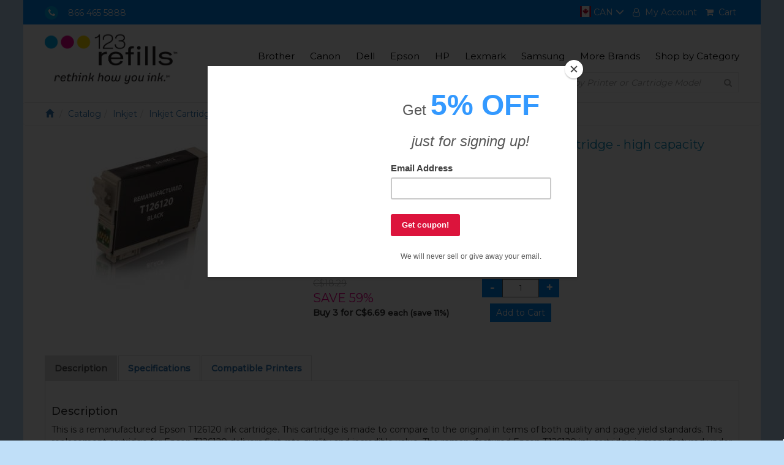

--- FILE ---
content_type: text/html;charset=UTF-8
request_url: https://123refills.ca/cic/product.php?product=Remanufactured+Epson+T126120+%28126%29+inkjet+cartridge+-+high+capacity+pigmented+black
body_size: 5401
content:
<!DOCTYPE html>
<html lang="en">
<head>
	<meta charset="utf-8">
	<meta http-equiv="X-UA-Compatible" content="IE=edge">
	<meta name="viewport" content="width=device-width, initial-scale=1">
	<link rel="icon" href="favicon.ico" type="image/x-icon">
	<link rel="shortcut icon" href="favicon.ico" type="image/x-icon">
	<title>Remanufactured Epson T126120 (126) inkjet cartridge - high capacity pigmented black - 123 Refills</title>	<meta name="keywords" content="remanufactured epson t126120 (126) inkjet cartridge - high capacity pigmented black, 123 refills">	<meta name="description" content="This is a remanufactured Epson T126120 ink cartridge.">	<link rel="canonical" href="https://123refills.ca/cic/product.php?product=Remanufactured+Epson+T126120+%28126%29+inkjet+cartridge+-+high+capacity+pigmented+black">	<link href="/cic/design/sc.css" rel="stylesheet">
	<link href="/cicini/css/123css.css" rel="stylesheet">
	<link href="/cicini/css/bootstrap.min.css" rel="stylesheet">
	<link href="/cicini/css/font-awesome.min.css" rel="stylesheet">
	<link href="/cicini/flags/css/flag-icon.css" rel="stylesheet">
	<link href="/cicini/design/cicstyles.css" rel="stylesheet">
	<link href="https://fonts.googleapis.com/css?family=Montserrat:200,300,400,500" rel="stylesheet">
	<link href="https://fonts.googleapis.com/css?family=Sacramento" rel="stylesheet">

	<!--[if lt IE 9]>
	<script src="https://oss.maxcdn.com/html5shiv/3.7.3/html5shiv.min.js"></script>
	<script src="https://oss.maxcdn.com/respond/1.4.2/respond.min.js"></script>
	<![endif]-->

	<script src="/cic/design/sc.js"></script>

</head>
<body>
<div id="mainwrap" class="container-fluid ">
	<div id="topnav" class="row">
		<ul class="pull-left list-inline">
			<li><span class="phone-icon"><i class="fa fa-phone"></i></span>&nbsp &nbsp <a style="color:#fff" href="tel:+18664655888">866 465 5888</a></li>
			<!--li class="hidden-xs"><strong class="fs-highlight">FREE SHIPPING</strong> ON ORDERS OVER C$60</li-->
		</ul>
		<ul class="pull-right list-inline">
			<li class="dropdown flag-menu">
				<a href="https://123refills.ca/cic/product.php?product=Remanufactured+Epson+T126120+%28126%29+inkjet+cartridge+-+high+capacity+pigmented+black" id="country-menu" data-toggle="dropdown">
					<i class="flag-icon flag-icon-ca flag-icon-squared"></i> CAN
					<i class="glyphicon glyphicon-menu-down"></i>
				</a>
				<ul class="dropdown-menu" aria-labelledby="country-menu">
					<li class="canada"><a href="https://123refills.com/cic/product.php?product=Remanufactured+Epson+T126120+%28126%29+inkjet+cartridge+-+high+capacity+pigmented+black"><i class="flag-icon flag-icon-us flag-icon-squared"></i> USA</a></li>
				</ul>
			</li>
			<li><a href="/cic/account.php"><i class="fa fa-user-o"></i><span class="hidden-sm hidden-xs">&nbsp; My Account</span></a></li>
			<li><a href="https://123refills.ca/cic/basket.php"><i class="fa fa-shopping-cart"></i><span class="hidden-sm hidden-xs">&nbsp; Cart</span></a></li>
		</ul>
	</div>
	<div class="clearfix"></div>
	<div id="mainnav" class="row">
		<nav class="navbar navbar-default">
			<div class="container-fluid">
				<div class="navbar-header">
					<button type="button" class="navbar-toggle collapsed" data-toggle="collapse" data-target="#bs-example-navbar-collapse-1" aria-expanded="false">
						<span class="sr-only">Toggle navigation</span>
						<span class="icon-bar"></span>
						<span class="icon-bar"></span>
						<span class="icon-bar"></span>
					</button>
					<a href="/" class="navbar-brand"><img class="img-responsive logo" src="/cicini/images/123refills-logo.png"/></a>
				</div>

				<div class="collapse navbar-collapse" id="bs-example-navbar-collapse-1">
					<ul class="nav navbar-nav navbar-right">
						<li class="visible-xs search-collapse">
							<div class="main-search">
								<form action="/cic/eg/refillsearch.php" method="post" id="searchForm">
								<div class="form-group">
									<input class="search-input" type="text" name="keyword" placeholder="Search by Printer or Cartridge Model"/>
									<button class="search-btn" type="submit" form="searchForm"><i class="fa fa-search" aria-hidden="true"></i></button>
								</div>
								</form>
							</div>
						</li>
						<li><a href="/cic/eg/printers.php?printer=Brother">Brother</a></li>
						<li><a href="/cic/eg/printers.php?printer=Canon">Canon</a></li>
						<li><a href="/cic/eg/printers.php?printer=Dell">Dell</a></li>
						<li><a href="/cic/eg/printers.php?printer=Epson">Epson</a></li>
						<li><a href="/cic/eg/printers.php?printer=HP">HP</a></li>
						<li><a href="/cic/eg/printers.php?printer=Lexmark">Lexmark</a></li>
						<li><a href="/cic/eg/printers.php?printer=Samsung">Samsung</a></li>
						<li><a href="/cic/eg/printers.php">More Brands</a></li>
						<li><a href="/cic/category.php">Shop by Category</a></li>
					</ul>
				</div>
			</div>
		</nav>
	</div>

	<div class="row">
		<div id="front-search" class="pull-right main-search hidden-xs">
			<form action="/cic/eg/refillsearch.php" method="post" id="searchForm2">
			<div class="form-group">
				<input class="search-input" type="text" name="keyword" placeholder="Search by Printer or Cartridge Model"/>
				<button class="search-btn" type="submit" form="searchForm2"><i class="fa fa-search" aria-hidden="true"></i></button>
			</div>
			</form>
		</div>
	</div>

	<div class="row">











































	</div>

	<div id="breadcrumbs" class="row">
		<ol class="breadcrumb">
			<li class="breadcrumb-item"><a href="/"><span class="glyphicon glyphicon-home" aria-hidden="true"></span></a></li>
			<li class="breadcrumb-item"><a href="/cic/category.php">Catalog</a></li><li class="breadcrumb-item"><a href="/cic/category.php?category=Inkjet">Inkjet</a></li><li class="breadcrumb-item"><a href="/cic/category.php?category=Inkjet+Cartridges">Inkjet Cartridges</a></li><li class="breadcrumb-item"><a href="/cic/category.php?category=Epson+Inkjet+Cartridges">Epson Inkjet Cartridges</a></li><li class="breadcrumb-item"><a href="/cic/category.php?category=Remanufactured+Epson+Inkjet+Cartridges">Remanufactured Epson Inkjet Cartridges</a></li>		</ol>
	</div>
	<div id="product-view" class="row">

		<div id="sc">
		<br>




<form action="https://123refills.ca/cic/basket.php" method="post" onsubmit="return addToBasket(this)">

<div class="row">
	<div class="col-md-4 col-sm-4">
		<div align="center"><img class="img-responsive" src="/cicini/images/product/123ca-epson-t126120.jpg" onmouseover="document.getElementById('cicImgLarge').style.visibility='visible'" onmouseout="document.getElementById('cicImgLarge').style.visibility='hidden'" /></div>
		<br>
	</div>
	<div class="col-md-8 col-sm-8">
		<h2>Remanufactured Epson T126120 (126) inkjet cartridge - high capacity pigmented black</h2>
		<ul class="sub-head-prod-view list-inline">
			<li>
				<i class="fa fa-circle col-black"></i><span>&nbsp; Black</span>
			</li>
			<li>
				740 Page Yield
			</li>
			<li>
				3 Years Shelf Life
			</li>
		</ul>
		<div class="special-offers">
			<ul class="list-inline">
				<li>
					<ul class="list-inline">
						<li><img class="img-responsive" src="/cicini/images/guarantee2.png"/></li>
						<li><a href="/info/guarantee.php" target="_blank">Our Guarantee</a></li>
					</ul>
				</li>
			</ul>
		</div>
		<div class="buy-prod-view">
			<div style="display:inline-block; padding:0 50px">
				<span class="new-price">C$7.49</span>
				<br>
				<span class="current-price">C$18.29</span>
				<br>
				<span class="save-percent">SAVE 59%</span>
				<p><b>Buy 3 for C$6.69 <font size="-1">each (save 11%)</font></b></p>
			</div>
			<div style="display:inline-block;text-align:center;">
				<div>
					<div class="scBuy"><input type="button" onclick="qtyAddSub('qty', 'sub', '1', '0')" value="-" class="scQtyChg"><input type="number" name="qty" id="qty" class="scQty" placeholder="qty" value="1"><input type="button" onclick="qtyAddSub('qty', 'add', '1', '0')" value="+" class="scQtyChg"></div><input type="hidden" name="SKU" value="151-523-01BLACK">					<input type="hidden" name="act" value="add" />
       	        	        </div>
				<input type="submit" value="Add to Cart" style="margin-top:10px" />

			</div>
		</div>
	</div>
</div>

<div class="row">
	<div class="col-md-12 col-sm-12">
		<ul class="nav nav-tabs margin-top">
			<li role="presentation" class="descr-tab active"><a href="#description-tab">Description</a></li>
			<li role="presentation" class="specs-tab"><a href="#specification-tab">Specifications</a></li>
			<li role="presentation" class="comp-print-tab"><a href="#compatible-tab">Compatible Printers</a></li>
		</ul>
		<div class="tab-content">
			<div id="description-tab" class="tab-pane">
				<h4 class="margin-top strong-font">Description</h4>
<p>This is a remanufactured Epson T126120 ink cartridge. This cartridge is made to compare to the original in terms of both quality and page yield standards. This replacement cartridge for Epson T126120 delivers first-rate quality and incredible value. The remanufactured Epson T126120 ink cartridge is manufactured under stringent quality control standards and is systematically inspected, disassembled, cleaned and refilled with 100% new ink which is made in the USA. Besides the exceptional printing quality, this Epson T126120 remanufactured ink cartridge also gives you an economical alternative to buying expensive OEM (Genuine) Epson ink cartridges. This item ships to Canada at a discounted shipping rate.</p>
			</div>
			<div id="specification-tab" class="tab-pane">
				<h4 class="margin-top strong-font">Specifications</h4>
				<ul>
					<li>Cartridge Type: remanufactured</li>
					<li>Color: Black</li>
					<li>Yield: 740 pages (1 cents/page)</li>
					<li>Shelf Life: 3 years</li>
				</ul>
				<b>Item #:</b> 151-523-01BLACK
			</div>
			<div id="compatible-tab" class="tab-pane">
				<h4 class="margin-top strong-font">Compatible Printers</h4>
<div id="cicPrinters">
	<a href="/cic/eg/inkjetprinter.php?printer=Epson+Stylus+NX330">Epson Stylus NX330</a><br />
	<a href="/cic/eg/inkjetprinter.php?printer=Epson+Stylus+NX430">Epson Stylus NX430</a><br />
	<a href="/cic/eg/inkjetprinter.php?printer=Epson+WorkForce+60">Epson WorkForce 60</a><br />
	<a href="/cic/eg/inkjetprinter.php?printer=Epson+WorkForce+435">Epson WorkForce 435</a><br />
	<a href="/cic/eg/inkjetprinter.php?printer=Epson+WorkForce+520">Epson WorkForce 520</a><br />
	<a href="/cic/eg/inkjetprinter.php?printer=Epson+WorkForce+545">Epson WorkForce 545</a><br />
	<a href="/cic/eg/inkjetprinter.php?printer=Epson+WorkForce+630">Epson WorkForce 630</a><br />
	<a href="/cic/eg/inkjetprinter.php?printer=Epson+WorkForce+633">Epson WorkForce 633</a><br />
	<a href="/cic/eg/inkjetprinter.php?printer=Epson+WorkForce+635">Epson WorkForce 635</a><br />
	<a href="/cic/eg/inkjetprinter.php?printer=Epson+WorkForce+645">Epson WorkForce 645</a><br />
	<a href="/cic/eg/inkjetprinter.php?printer=Epson+WorkForce+840">Epson WorkForce 840</a><br />
	<a href="/cic/eg/inkjetprinter.php?printer=Epson+WorkForce+845">Epson WorkForce 845</a><br />
	<a href="/cic/eg/inkjetprinter.php?printer=Epson+WorkForce+WF-3520">Epson WorkForce WF-3520</a><br />
	<a href="/cic/eg/inkjetprinter.php?printer=Epson+WorkForce+WF-3530">Epson WorkForce WF-3530</a><br />
	<a href="/cic/eg/inkjetprinter.php?printer=Epson+WorkForce+WF-3540">Epson WorkForce WF-3540</a><br />
	<a href="/cic/eg/inkjetprinter.php?printer=Epson+WorkForce+WF-7010">Epson WorkForce WF-7010</a><br />
	<a href="/cic/eg/inkjetprinter.php?printer=Epson+WorkForce+WF-7510">Epson WorkForce WF-7510</a><br />
	<a href="/cic/eg/inkjetprinter.php?printer=Epson+WorkForce+WF-7520">Epson WorkForce WF-7520</a><br />
</div>
			</div>
		</div>

	</div>
</div>


<br><input type="hidden" name="act" value="add">
</form>







<div id="scReviews" class="scReviewWrap">
	<div class="scReviewWrapL">
		<h2>Customer Reviews</h2>

	</div>
	<div class="scReviewWrapR">
		<div id="scReviewSort">
			<select onchange="loadReview(0,this.options[this.selectedIndex].value)">
				<option value="">All reviews</option>
				<option value="r5">5 stars</option>
				<option value="r4">4 stars</option>
				<option value="r3">3 stars</option>
				<option value="r2">2 stars</option>
				<option value="r1">1 stars</option>
			</select>
		</div>
		<div id="scReviewList">

		</div>
	</div>
</div>

<script>
const rev_load = new XMLHttpRequest();
const rev_list = document.getElementById('scReviewList');
function loadReview(page=0,srt='') {
	let formData = new FormData();
	formData.append("pid", 'epson-t126120');
	formData.append("page", page);
	formData.append("pages", 1);
	formData.append("srt", srt);
	rev_load.open('POST', '/cic/review.ajax.php', true);
	rev_load.send(formData);
	rev_load.onload = function() { 
		if (rev_load.status === 200) {
			rev_list.innerHTML = rev_load.responseText;
			document.getElementById("scReviews").scrollIntoView({behavior:"smooth",block:"start"});
		}
	}
	return false;
}
</script>


		</div>
	</div>
	<div id="footer" class="row">
		<div class="col-sm-2 col-xs-12">
			<ul class="list-unstyled">
				<li>About 123refills</li>
				<li><a href="/info/about.php">About Us</a></li>
				<li><a href="/info/contact.php">Contact Us</a></li>
				<li><a href="/info/123-affiliate-program.php">Affiliate Program</a></li>
				<li><a href="http://blog.123refills.com/" target="_blank">Blog</a></li>
			</ul>
		</div>
		<div class="col-sm-2 col-xs-12">
			<ul class="list-unstyled">
				<li>Orders & Returns</li>
				<li><a href="/info/guarantee.php">Our Ink &amp; Toner Guarantee</a></li>
				<li><a href="/info/shipping.php">Shipping to Canada</a></li>
				<li><a href="/info/privacy.php">Privacy</a></li>
				<li><a href="/info/order.php">How to Order</a></li>
			</ul>
		</div>
		<div class="col-sm-2 col-xs-12">
			<ul class="list-unstyled">
				<li>Customer Service</li>
				<li><a href="/info/help.php">FAQ & Support</a></li>
				<li><a href="/info/printertestpage.php">Printer Test Page</a></li>
				<li><a href="/sitemap.php">Sitemap</a></li>
			</ul>
		</div>
		<div id="newsletter" class="col-sm-6 col-xs-12">
			<ul class="list-unstyled">
				<li>Newsletter</li>
				<li>Subscribe to our mailing list and get 10% OFF your first order</li>
				<li>
					<!-- Begin MailChimp Signup Form -->
<div class="form-group">
<form action="https://123refills.us7.list-manage.com/subscribe/post?u=b83fa0fcd286727750c4ec7bd&amp;id=49e4d0825f" method="post" id="mc-embedded-subscribe-form" name="mc-embedded-subscribe-form" target="_blank" novalidate>
<input type="email" value="" name="EMAIL" id="mce-EMAIL" placeholder="email address" required>
<div style="position: absolute; left: -5000px;" aria-hidden="true"><input type="text" name="b_b83fa0fcd286727750c4ec7bd_49e4d0825f" tabindex="-1" value=""></div>
<button class="subscr-btn" type="submit" form="mc-embedded-subscribe-form">Subscribe</button>
</form>
</div>
<!--End mc_embed_signup-->
				</li>
				<li class="social-btns">
					<a href="https://www.facebook.com/123refills" target="_blank"><i class="fa  fa-facebook-square"></i></a>
					<a href="https://twitter.com/123_Refills" target="_blank"><i class="fa fa-twitter-square"></i></a>
				</li>
			</ul>
		</div>
		<div id="payments" class="row"><img class="pull-right" src="/cicini/images/cards.jpg"/></div>
	</div>
	<div id="copyright-footer" class="row">
		<p>Trademarks are property of their respective owners. Although 123 Refills also sells OEM cartridges, the use of original brand names such as 
			HP&reg;, Epson&reg;, Canon&reg;, Dell&reg; and others with reference to remanufactured or compatible inkjet cartridges, toner cartridges 
			or refill kits does not imply that such products are made or endorsed by the OEM manufacturer.</p>
	</div>
</div>

<script src="https://code.jquery.com/jquery-3.7.1.slim.min.js"></script>
<script src="/cicini/js/bootstrap.min.js"></script>
<script>
$('.nav-tabs a').click(function(e){
	e.preventDefault();
	$(this).tab('show');
})
//$('.nav-tabs a[href="#description-tab"]').tab('show')
$('.nav-tabs a:last').tab('show') 
$('.nav-tabs a:first').tab('show') 
//$('.nav-tabs li:eq(3) a').tab('show')
</script>

<!-- Google Analytics & Ads -->
<script async src="https://www.googletagmanager.com/gtag/js?id=G-KPP8C9RWKM"></script>
<script>
window.dataLayer = window.dataLayer || [];
function gtag(){dataLayer.push(arguments);}
gtag('js', new Date());
gtag('config', 'G-KPP8C9RWKM');
gtag('config', 'AW-1072699060');
gtag('event', 'view_item', {
  'items': [
    {
      'id': '123_epson-t126120',
      'name': 'Remanufactured Epson T126120 (126) inkjet cartridge - high capacity pigmented black',
      'price': '7.49'
    }
  ]
});
 
gtag('event', 'page_view', {'send_to': 'AW-1072699060',
  'ecomm_prodid': '123_epson-t126120',
  'ecomm_pagetype': 'product',
  'ecomm_totalvalue': '7.49'
});
 


</script>
<!-- Google Analytics & Ads -->
<!-- Google Customer Review -->
<script src="https://apis.google.com/js/platform.js?onload=renderBadge" async defer></script>
<script>
window.renderBadge = function() {
	var ratingBadgeContainer = document.createElement("div");
	document.body.appendChild(ratingBadgeContainer);
	window.gapi.load('ratingbadge', function() {
		window.gapi.ratingbadge.render(ratingBadgeContainer, {"merchant_id": 1493452});
	});
}
</script>
<!-- // Google Customer Review -->

<script type="application/ld+json">
{
	"@context": "https://schema.org",
	"@type": "OnlineStore",
	"name": "123 Refills",
	"url": "https://123refills.ca",
	"address": {
		"@type": "PostalAddress",
		"addressCountry": "CA",
		"postalCode": "91723",
		"addressLocality": "Los Angeles"
	}
}
</script>
<script type="application/ld+json">
{
	"@context": "https://schema.org",
	"@type": "Product",
	"name": "Remanufactured Epson T126120 (126) inkjet cartridge - high capacity pigmented black",
	"image": "https://123refills.ca/cicini/images/product/123ca-epson-t126120.jpg",
	"description": "This is a remanufactured Epson T126120 ink cartridge. This cartridge is made to compare to the original in terms of both quality and page yield standards.",
	"url": "https://123refills.ca/cic/product.php?product=Remanufactured+Epson+T126120+%28126%29+inkjet+cartridge+-+high+capacity+pigmented+black",
	"sku": "151-523-01BLACK",
	"mpn": "T126120",
	"gtin": "661094592118",
	"brand": {
		"@type": "Brand",
		"name": "Epson"
	},
	"offers": {
		"@type": "Offer",
		"availability": "https://schema.org/InStock",
		"price": "7.49",
		"priceCurrency": "CAD",
		"priceValidUntil": "2027-01-21",
		"shippingDetails": {
			"@type": "OfferShippingDetails",
			"deliveryTime": {
				"@type": "ShippingDeliveryTime",
				"handlingTime": {
					"@type": "QuantitativeValue",
					"minValue": "0",
					"maxValue": "2",
					"unitCode": "d"
				},
				"transitTime": {
					"@type": "QuantitativeValue",
					"minValue": "1",
					"maxValue": "5",
					"unitCode": "d"
				}
			}
		},
		"hasMerchantReturnPolicy": {
			"@type": "MerchantReturnPolicy",
			"merchantReturnDays": 30,
			"returnPolicyCategory": "https://schema.org/MerchantReturnFiniteReturnWindow"
		}
	}
	,
	"businessDays": {
		"@type": "OpeningHoursSpecification",
		"dayOfWeek": [ "https://schema.org/Monday", "https://schema.org/Tuesday", "https://schema.org/Wednesday", "https://schema.org/Thursday","https://schema.org/Friday" ]
	}
}
</script>


<script type="text/javascript" src="//downloads.mailchimp.com/js/signup-forms/popup/embed.js" data-dojo-config="usePlainJson: true, isDebug: false"></script><script type="text/javascript">require(["mojo/signup-forms/Loader"], function(L) { L.start({"baseUrl":"mc.us7.list-manage.com","uuid":"b83fa0fcd286727750c4ec7bd","lid":"49e4d0825f"}) })</script>
<!-- begin olark code -->
<script type="text/javascript"> 
;(function(o,l,a,r,k,y){if(o.olark)return; r="script";y=l.createElement(r);r=l.getElementsByTagName(r)[0]; y.async=1;y.src="//"+a;r.parentNode.insertBefore(y,r); y=o.olark=function(){k.s.push(arguments);k.t.push(+new Date)}; y.extend=function(i,j){y("extend",i,j)}; y.identify=function(i){y("identify",k.i=i)}; y.configure=function(i,j){y("configure",i,j);k.c[i]=j}; k=y._={s:[],t:[+new Date],c:{},l:a}; })(window,document,"static.olark.com/jsclient/loader.js");
olark.identify('7757-287-10-4177');
olark.configure("features.automation", { events: [], chatboxAlwaysAvailable: false, });
</script>
<!-- end olark code -->

</body>
</html>

--- FILE ---
content_type: image/svg+xml
request_url: https://123refills.ca/cicini/flags/flags/1x1/ca.svg
body_size: 811
content:
<svg xmlns="http://www.w3.org/2000/svg" height="512" width="512" viewBox="0 0 512 512">
  <g transform="translate(-.182 -3.025)">
    <path fill="#fff" d="M81.32 3.025h362.275v512H81.32z"/>
    <path fill="#bf0a30" d="M-99.818 3.025H81.32v512H-99.818zm543.413 0h181.138v512H443.595zM135.49 250.44l-14.067 4.808 65.456 57.446c4.95 14.764-1.72 19.116-5.97 26.86l71.06-9.02-1.85 71.512 14.718-.423-3.21-70.918 71.13 8.432c-4.402-9.297-8.32-14.233-4.247-29.098l65.414-54.426-11.447-4.144c-9.36-7.222 4.044-34.784 6.066-52.178 0 0-38.195 13.135-40.698 6.262l-9.727-18.685-34.747 38.17c-3.796.91-5.413-.6-6.304-3.808l16.053-79.766-25.42 14.297c-2.128.91-4.256.125-5.658-2.355l-24.445-49.073-25.21 50.952c-1.9 1.826-3.802 2.037-5.38.796L202.8 142.505l14.53 79.143c-1.156 3.142-3.924 4.026-7.18 2.325l-33.216-37.737c-4.345 6.962-7.29 18.336-13.033 20.885-5.744 2.388-24.98-4.822-37.873-7.636 4.404 15.895 18.176 42.302 9.46 50.957z"/>
  </g>
</svg>
